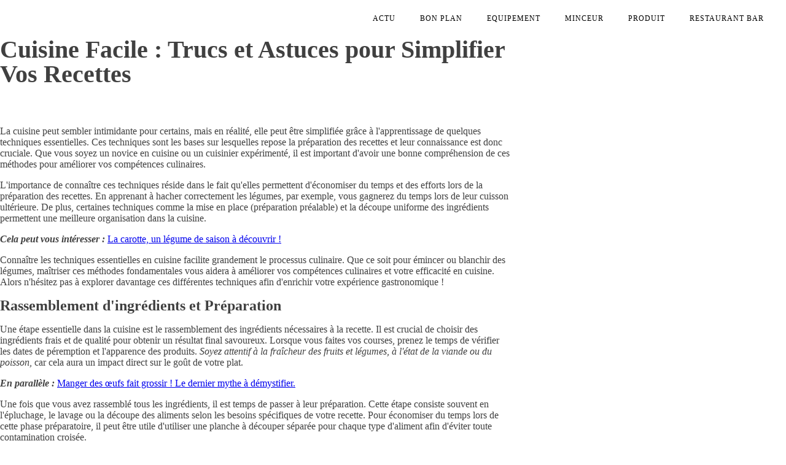

--- FILE ---
content_type: text/html; charset=UTF-8
request_url: https://lespapattesdu74.fr/cuisine-facile-trucs-et-astuces-pour-simplifier-vos-recettes/
body_size: 16993
content:
<!DOCTYPE html>
<html lang="en-US" >
<head>
<meta charset="UTF-8">
<meta name="viewport" content="width=device-width, initial-scale=1.0">
<!-- WP_HEAD() START -->


<meta name='robots' content='index, follow, max-image-preview:large, max-snippet:-1, max-video-preview:-1' />

	<!-- This site is optimized with the Yoast SEO plugin v26.8 - https://yoast.com/product/yoast-seo-wordpress/ -->
	<title>Cuisine Facile : Trucs et Astuces pour Simplifier Vos Recettes - Lespapattesdu74</title>
<link data-rocket-preload as="style" data-wpr-hosted-gf-parameters="family=Poppins%3A100%2C200%2C300%2C400%2C500%2C600%2C700%2C800%2C900%7CPoppins%3A100%2C200%2C300%2C400%2C500%2C600%2C700%2C800%2C900&display=swap" href="https://lespapattesdu74.fr/wp-content/cache/fonts/1/google-fonts/css/e/8/8/cd7310f0ecc92040a0e6c9c8b4af1.css" rel="preload">
<link data-wpr-hosted-gf-parameters="family=Poppins%3A100%2C200%2C300%2C400%2C500%2C600%2C700%2C800%2C900%7CPoppins%3A100%2C200%2C300%2C400%2C500%2C600%2C700%2C800%2C900&display=swap" href="https://lespapattesdu74.fr/wp-content/cache/fonts/1/google-fonts/css/e/8/8/cd7310f0ecc92040a0e6c9c8b4af1.css" media="print" onload="this.media=&#039;all&#039;" rel="stylesheet">
<noscript data-wpr-hosted-gf-parameters=""><link rel="stylesheet" href="https://fonts.googleapis.com/css?family=Poppins%3A100%2C200%2C300%2C400%2C500%2C600%2C700%2C800%2C900%7CPoppins%3A100%2C200%2C300%2C400%2C500%2C600%2C700%2C800%2C900&#038;display=swap"></noscript>
	<link rel="canonical" href="https://lespapattesdu74.fr/cuisine-facile-trucs-et-astuces-pour-simplifier-vos-recettes/" />
	<meta property="og:locale" content="en_US" />
	<meta property="og:type" content="article" />
	<meta property="og:title" content="Cuisine Facile : Trucs et Astuces pour Simplifier Vos Recettes - Lespapattesdu74" />
	<meta property="og:description" content="La cuisine peut sembler intimidante pour certains, mais en réalité, elle peut être simplifiée grâce à l&#039;apprentissage de quelques techniques essentielles. Ces techniques sont les bases sur lesquelles repose la préparation des recettes et leur connaissance est donc cruciale. Que vous soyez un novice en cuisine ou un cuisinier expérimenté, il est important d&#039;avoir une [&hellip;]" />
	<meta property="og:url" content="https://lespapattesdu74.fr/cuisine-facile-trucs-et-astuces-pour-simplifier-vos-recettes/" />
	<meta property="og:site_name" content="Lespapattesdu74" />
	<meta property="article:published_time" content="2023-12-01T05:46:05+00:00" />
	<meta property="article:modified_time" content="2024-03-27T05:47:24+00:00" />
	<meta property="og:image" content="https://lespapattesdu74.fr/wp-content/uploads/2023/12/usman-yousaf-yizdlpAds9c-unsplash.jpg" />
	<meta property="og:image:width" content="2400" />
	<meta property="og:image:height" content="1600" />
	<meta property="og:image:type" content="image/jpeg" />
	<meta name="twitter:card" content="summary_large_image" />
	<meta name="twitter:label1" content="Written by" />
	<meta name="twitter:data1" content="" />
	<meta name="twitter:label2" content="Est. reading time" />
	<meta name="twitter:data2" content="5 minutes" />
	<script type="application/ld+json" class="yoast-schema-graph">{"@context":"https://schema.org","@graph":[{"@type":"Article","@id":"https://lespapattesdu74.fr/cuisine-facile-trucs-et-astuces-pour-simplifier-vos-recettes/#article","isPartOf":{"@id":"https://lespapattesdu74.fr/cuisine-facile-trucs-et-astuces-pour-simplifier-vos-recettes/"},"author":{"name":"","@id":""},"headline":"Cuisine Facile : Trucs et Astuces pour Simplifier Vos Recettes","datePublished":"2023-12-01T05:46:05+00:00","dateModified":"2024-03-27T05:47:24+00:00","mainEntityOfPage":{"@id":"https://lespapattesdu74.fr/cuisine-facile-trucs-et-astuces-pour-simplifier-vos-recettes/"},"wordCount":990,"image":{"@id":"https://lespapattesdu74.fr/cuisine-facile-trucs-et-astuces-pour-simplifier-vos-recettes/#primaryimage"},"thumbnailUrl":"https://lespapattesdu74.fr/wp-content/uploads/2023/12/usman-yousaf-yizdlpAds9c-unsplash.jpg","articleSection":["Trucs et astuces"],"inLanguage":"en-US"},{"@type":"WebPage","@id":"https://lespapattesdu74.fr/cuisine-facile-trucs-et-astuces-pour-simplifier-vos-recettes/","url":"https://lespapattesdu74.fr/cuisine-facile-trucs-et-astuces-pour-simplifier-vos-recettes/","name":"Cuisine Facile : Trucs et Astuces pour Simplifier Vos Recettes - Lespapattesdu74","isPartOf":{"@id":"https://lespapattesdu74.fr/#website"},"primaryImageOfPage":{"@id":"https://lespapattesdu74.fr/cuisine-facile-trucs-et-astuces-pour-simplifier-vos-recettes/#primaryimage"},"image":{"@id":"https://lespapattesdu74.fr/cuisine-facile-trucs-et-astuces-pour-simplifier-vos-recettes/#primaryimage"},"thumbnailUrl":"https://lespapattesdu74.fr/wp-content/uploads/2023/12/usman-yousaf-yizdlpAds9c-unsplash.jpg","datePublished":"2023-12-01T05:46:05+00:00","dateModified":"2024-03-27T05:47:24+00:00","author":{"@id":""},"breadcrumb":{"@id":"https://lespapattesdu74.fr/cuisine-facile-trucs-et-astuces-pour-simplifier-vos-recettes/#breadcrumb"},"inLanguage":"en-US","potentialAction":[{"@type":"ReadAction","target":["https://lespapattesdu74.fr/cuisine-facile-trucs-et-astuces-pour-simplifier-vos-recettes/"]}]},{"@type":"ImageObject","inLanguage":"en-US","@id":"https://lespapattesdu74.fr/cuisine-facile-trucs-et-astuces-pour-simplifier-vos-recettes/#primaryimage","url":"https://lespapattesdu74.fr/wp-content/uploads/2023/12/usman-yousaf-yizdlpAds9c-unsplash.jpg","contentUrl":"https://lespapattesdu74.fr/wp-content/uploads/2023/12/usman-yousaf-yizdlpAds9c-unsplash.jpg","width":2400,"height":1600},{"@type":"BreadcrumbList","@id":"https://lespapattesdu74.fr/cuisine-facile-trucs-et-astuces-pour-simplifier-vos-recettes/#breadcrumb","itemListElement":[{"@type":"ListItem","position":1,"name":"Home","item":"https://lespapattesdu74.fr/"},{"@type":"ListItem","position":2,"name":"Blog","item":"https://lespapattesdu74.fr/blog/"},{"@type":"ListItem","position":3,"name":"Cuisine Facile : Trucs et Astuces pour Simplifier Vos Recettes"}]},{"@type":"WebSite","@id":"https://lespapattesdu74.fr/#website","url":"https://lespapattesdu74.fr/","name":"Lespapattesdu74","description":"Votre Guide Canin et Félin en Haute-Savoie, pour des Compagnons Heureux et en Santé.","potentialAction":[{"@type":"SearchAction","target":{"@type":"EntryPoint","urlTemplate":"https://lespapattesdu74.fr/?s={search_term_string}"},"query-input":{"@type":"PropertyValueSpecification","valueRequired":true,"valueName":"search_term_string"}}],"inLanguage":"en-US"},{"@type":"Person","@id":"","url":"https://lespapattesdu74.fr/author/"}]}</script>
	<!-- / Yoast SEO plugin. -->


<link href='https://fonts.gstatic.com' crossorigin rel='preconnect' />
<link rel="alternate" title="oEmbed (JSON)" type="application/json+oembed" href="https://lespapattesdu74.fr/wp-json/oembed/1.0/embed?url=https%3A%2F%2Flespapattesdu74.fr%2Fcuisine-facile-trucs-et-astuces-pour-simplifier-vos-recettes%2F" />
<link rel="alternate" title="oEmbed (XML)" type="text/xml+oembed" href="https://lespapattesdu74.fr/wp-json/oembed/1.0/embed?url=https%3A%2F%2Flespapattesdu74.fr%2Fcuisine-facile-trucs-et-astuces-pour-simplifier-vos-recettes%2F&#038;format=xml" />
<style id='wp-img-auto-sizes-contain-inline-css' type='text/css'>
img:is([sizes=auto i],[sizes^="auto," i]){contain-intrinsic-size:3000px 1500px}
/*# sourceURL=wp-img-auto-sizes-contain-inline-css */
</style>
<style id='wp-block-library-inline-css' type='text/css'>
:root{--wp-block-synced-color:#7a00df;--wp-block-synced-color--rgb:122,0,223;--wp-bound-block-color:var(--wp-block-synced-color);--wp-editor-canvas-background:#ddd;--wp-admin-theme-color:#007cba;--wp-admin-theme-color--rgb:0,124,186;--wp-admin-theme-color-darker-10:#006ba1;--wp-admin-theme-color-darker-10--rgb:0,107,160.5;--wp-admin-theme-color-darker-20:#005a87;--wp-admin-theme-color-darker-20--rgb:0,90,135;--wp-admin-border-width-focus:2px}@media (min-resolution:192dpi){:root{--wp-admin-border-width-focus:1.5px}}.wp-element-button{cursor:pointer}:root .has-very-light-gray-background-color{background-color:#eee}:root .has-very-dark-gray-background-color{background-color:#313131}:root .has-very-light-gray-color{color:#eee}:root .has-very-dark-gray-color{color:#313131}:root .has-vivid-green-cyan-to-vivid-cyan-blue-gradient-background{background:linear-gradient(135deg,#00d084,#0693e3)}:root .has-purple-crush-gradient-background{background:linear-gradient(135deg,#34e2e4,#4721fb 50%,#ab1dfe)}:root .has-hazy-dawn-gradient-background{background:linear-gradient(135deg,#faaca8,#dad0ec)}:root .has-subdued-olive-gradient-background{background:linear-gradient(135deg,#fafae1,#67a671)}:root .has-atomic-cream-gradient-background{background:linear-gradient(135deg,#fdd79a,#004a59)}:root .has-nightshade-gradient-background{background:linear-gradient(135deg,#330968,#31cdcf)}:root .has-midnight-gradient-background{background:linear-gradient(135deg,#020381,#2874fc)}:root{--wp--preset--font-size--normal:16px;--wp--preset--font-size--huge:42px}.has-regular-font-size{font-size:1em}.has-larger-font-size{font-size:2.625em}.has-normal-font-size{font-size:var(--wp--preset--font-size--normal)}.has-huge-font-size{font-size:var(--wp--preset--font-size--huge)}.has-text-align-center{text-align:center}.has-text-align-left{text-align:left}.has-text-align-right{text-align:right}.has-fit-text{white-space:nowrap!important}#end-resizable-editor-section{display:none}.aligncenter{clear:both}.items-justified-left{justify-content:flex-start}.items-justified-center{justify-content:center}.items-justified-right{justify-content:flex-end}.items-justified-space-between{justify-content:space-between}.screen-reader-text{border:0;clip-path:inset(50%);height:1px;margin:-1px;overflow:hidden;padding:0;position:absolute;width:1px;word-wrap:normal!important}.screen-reader-text:focus{background-color:#ddd;clip-path:none;color:#444;display:block;font-size:1em;height:auto;left:5px;line-height:normal;padding:15px 23px 14px;text-decoration:none;top:5px;width:auto;z-index:100000}html :where(.has-border-color){border-style:solid}html :where([style*=border-top-color]){border-top-style:solid}html :where([style*=border-right-color]){border-right-style:solid}html :where([style*=border-bottom-color]){border-bottom-style:solid}html :where([style*=border-left-color]){border-left-style:solid}html :where([style*=border-width]){border-style:solid}html :where([style*=border-top-width]){border-top-style:solid}html :where([style*=border-right-width]){border-right-style:solid}html :where([style*=border-bottom-width]){border-bottom-style:solid}html :where([style*=border-left-width]){border-left-style:solid}html :where(img[class*=wp-image-]){height:auto;max-width:100%}:where(figure){margin:0 0 1em}html :where(.is-position-sticky){--wp-admin--admin-bar--position-offset:var(--wp-admin--admin-bar--height,0px)}@media screen and (max-width:600px){html :where(.is-position-sticky){--wp-admin--admin-bar--position-offset:0px}}

/*# sourceURL=wp-block-library-inline-css */
</style><style id='global-styles-inline-css' type='text/css'>
:root{--wp--preset--aspect-ratio--square: 1;--wp--preset--aspect-ratio--4-3: 4/3;--wp--preset--aspect-ratio--3-4: 3/4;--wp--preset--aspect-ratio--3-2: 3/2;--wp--preset--aspect-ratio--2-3: 2/3;--wp--preset--aspect-ratio--16-9: 16/9;--wp--preset--aspect-ratio--9-16: 9/16;--wp--preset--color--black: #000000;--wp--preset--color--cyan-bluish-gray: #abb8c3;--wp--preset--color--white: #ffffff;--wp--preset--color--pale-pink: #f78da7;--wp--preset--color--vivid-red: #cf2e2e;--wp--preset--color--luminous-vivid-orange: #ff6900;--wp--preset--color--luminous-vivid-amber: #fcb900;--wp--preset--color--light-green-cyan: #7bdcb5;--wp--preset--color--vivid-green-cyan: #00d084;--wp--preset--color--pale-cyan-blue: #8ed1fc;--wp--preset--color--vivid-cyan-blue: #0693e3;--wp--preset--color--vivid-purple: #9b51e0;--wp--preset--gradient--vivid-cyan-blue-to-vivid-purple: linear-gradient(135deg,rgb(6,147,227) 0%,rgb(155,81,224) 100%);--wp--preset--gradient--light-green-cyan-to-vivid-green-cyan: linear-gradient(135deg,rgb(122,220,180) 0%,rgb(0,208,130) 100%);--wp--preset--gradient--luminous-vivid-amber-to-luminous-vivid-orange: linear-gradient(135deg,rgb(252,185,0) 0%,rgb(255,105,0) 100%);--wp--preset--gradient--luminous-vivid-orange-to-vivid-red: linear-gradient(135deg,rgb(255,105,0) 0%,rgb(207,46,46) 100%);--wp--preset--gradient--very-light-gray-to-cyan-bluish-gray: linear-gradient(135deg,rgb(238,238,238) 0%,rgb(169,184,195) 100%);--wp--preset--gradient--cool-to-warm-spectrum: linear-gradient(135deg,rgb(74,234,220) 0%,rgb(151,120,209) 20%,rgb(207,42,186) 40%,rgb(238,44,130) 60%,rgb(251,105,98) 80%,rgb(254,248,76) 100%);--wp--preset--gradient--blush-light-purple: linear-gradient(135deg,rgb(255,206,236) 0%,rgb(152,150,240) 100%);--wp--preset--gradient--blush-bordeaux: linear-gradient(135deg,rgb(254,205,165) 0%,rgb(254,45,45) 50%,rgb(107,0,62) 100%);--wp--preset--gradient--luminous-dusk: linear-gradient(135deg,rgb(255,203,112) 0%,rgb(199,81,192) 50%,rgb(65,88,208) 100%);--wp--preset--gradient--pale-ocean: linear-gradient(135deg,rgb(255,245,203) 0%,rgb(182,227,212) 50%,rgb(51,167,181) 100%);--wp--preset--gradient--electric-grass: linear-gradient(135deg,rgb(202,248,128) 0%,rgb(113,206,126) 100%);--wp--preset--gradient--midnight: linear-gradient(135deg,rgb(2,3,129) 0%,rgb(40,116,252) 100%);--wp--preset--font-size--small: 13px;--wp--preset--font-size--medium: 20px;--wp--preset--font-size--large: 36px;--wp--preset--font-size--x-large: 42px;--wp--preset--spacing--20: 0.44rem;--wp--preset--spacing--30: 0.67rem;--wp--preset--spacing--40: 1rem;--wp--preset--spacing--50: 1.5rem;--wp--preset--spacing--60: 2.25rem;--wp--preset--spacing--70: 3.38rem;--wp--preset--spacing--80: 5.06rem;--wp--preset--shadow--natural: 6px 6px 9px rgba(0, 0, 0, 0.2);--wp--preset--shadow--deep: 12px 12px 50px rgba(0, 0, 0, 0.4);--wp--preset--shadow--sharp: 6px 6px 0px rgba(0, 0, 0, 0.2);--wp--preset--shadow--outlined: 6px 6px 0px -3px rgb(255, 255, 255), 6px 6px rgb(0, 0, 0);--wp--preset--shadow--crisp: 6px 6px 0px rgb(0, 0, 0);}:where(.is-layout-flex){gap: 0.5em;}:where(.is-layout-grid){gap: 0.5em;}body .is-layout-flex{display: flex;}.is-layout-flex{flex-wrap: wrap;align-items: center;}.is-layout-flex > :is(*, div){margin: 0;}body .is-layout-grid{display: grid;}.is-layout-grid > :is(*, div){margin: 0;}:where(.wp-block-columns.is-layout-flex){gap: 2em;}:where(.wp-block-columns.is-layout-grid){gap: 2em;}:where(.wp-block-post-template.is-layout-flex){gap: 1.25em;}:where(.wp-block-post-template.is-layout-grid){gap: 1.25em;}.has-black-color{color: var(--wp--preset--color--black) !important;}.has-cyan-bluish-gray-color{color: var(--wp--preset--color--cyan-bluish-gray) !important;}.has-white-color{color: var(--wp--preset--color--white) !important;}.has-pale-pink-color{color: var(--wp--preset--color--pale-pink) !important;}.has-vivid-red-color{color: var(--wp--preset--color--vivid-red) !important;}.has-luminous-vivid-orange-color{color: var(--wp--preset--color--luminous-vivid-orange) !important;}.has-luminous-vivid-amber-color{color: var(--wp--preset--color--luminous-vivid-amber) !important;}.has-light-green-cyan-color{color: var(--wp--preset--color--light-green-cyan) !important;}.has-vivid-green-cyan-color{color: var(--wp--preset--color--vivid-green-cyan) !important;}.has-pale-cyan-blue-color{color: var(--wp--preset--color--pale-cyan-blue) !important;}.has-vivid-cyan-blue-color{color: var(--wp--preset--color--vivid-cyan-blue) !important;}.has-vivid-purple-color{color: var(--wp--preset--color--vivid-purple) !important;}.has-black-background-color{background-color: var(--wp--preset--color--black) !important;}.has-cyan-bluish-gray-background-color{background-color: var(--wp--preset--color--cyan-bluish-gray) !important;}.has-white-background-color{background-color: var(--wp--preset--color--white) !important;}.has-pale-pink-background-color{background-color: var(--wp--preset--color--pale-pink) !important;}.has-vivid-red-background-color{background-color: var(--wp--preset--color--vivid-red) !important;}.has-luminous-vivid-orange-background-color{background-color: var(--wp--preset--color--luminous-vivid-orange) !important;}.has-luminous-vivid-amber-background-color{background-color: var(--wp--preset--color--luminous-vivid-amber) !important;}.has-light-green-cyan-background-color{background-color: var(--wp--preset--color--light-green-cyan) !important;}.has-vivid-green-cyan-background-color{background-color: var(--wp--preset--color--vivid-green-cyan) !important;}.has-pale-cyan-blue-background-color{background-color: var(--wp--preset--color--pale-cyan-blue) !important;}.has-vivid-cyan-blue-background-color{background-color: var(--wp--preset--color--vivid-cyan-blue) !important;}.has-vivid-purple-background-color{background-color: var(--wp--preset--color--vivid-purple) !important;}.has-black-border-color{border-color: var(--wp--preset--color--black) !important;}.has-cyan-bluish-gray-border-color{border-color: var(--wp--preset--color--cyan-bluish-gray) !important;}.has-white-border-color{border-color: var(--wp--preset--color--white) !important;}.has-pale-pink-border-color{border-color: var(--wp--preset--color--pale-pink) !important;}.has-vivid-red-border-color{border-color: var(--wp--preset--color--vivid-red) !important;}.has-luminous-vivid-orange-border-color{border-color: var(--wp--preset--color--luminous-vivid-orange) !important;}.has-luminous-vivid-amber-border-color{border-color: var(--wp--preset--color--luminous-vivid-amber) !important;}.has-light-green-cyan-border-color{border-color: var(--wp--preset--color--light-green-cyan) !important;}.has-vivid-green-cyan-border-color{border-color: var(--wp--preset--color--vivid-green-cyan) !important;}.has-pale-cyan-blue-border-color{border-color: var(--wp--preset--color--pale-cyan-blue) !important;}.has-vivid-cyan-blue-border-color{border-color: var(--wp--preset--color--vivid-cyan-blue) !important;}.has-vivid-purple-border-color{border-color: var(--wp--preset--color--vivid-purple) !important;}.has-vivid-cyan-blue-to-vivid-purple-gradient-background{background: var(--wp--preset--gradient--vivid-cyan-blue-to-vivid-purple) !important;}.has-light-green-cyan-to-vivid-green-cyan-gradient-background{background: var(--wp--preset--gradient--light-green-cyan-to-vivid-green-cyan) !important;}.has-luminous-vivid-amber-to-luminous-vivid-orange-gradient-background{background: var(--wp--preset--gradient--luminous-vivid-amber-to-luminous-vivid-orange) !important;}.has-luminous-vivid-orange-to-vivid-red-gradient-background{background: var(--wp--preset--gradient--luminous-vivid-orange-to-vivid-red) !important;}.has-very-light-gray-to-cyan-bluish-gray-gradient-background{background: var(--wp--preset--gradient--very-light-gray-to-cyan-bluish-gray) !important;}.has-cool-to-warm-spectrum-gradient-background{background: var(--wp--preset--gradient--cool-to-warm-spectrum) !important;}.has-blush-light-purple-gradient-background{background: var(--wp--preset--gradient--blush-light-purple) !important;}.has-blush-bordeaux-gradient-background{background: var(--wp--preset--gradient--blush-bordeaux) !important;}.has-luminous-dusk-gradient-background{background: var(--wp--preset--gradient--luminous-dusk) !important;}.has-pale-ocean-gradient-background{background: var(--wp--preset--gradient--pale-ocean) !important;}.has-electric-grass-gradient-background{background: var(--wp--preset--gradient--electric-grass) !important;}.has-midnight-gradient-background{background: var(--wp--preset--gradient--midnight) !important;}.has-small-font-size{font-size: var(--wp--preset--font-size--small) !important;}.has-medium-font-size{font-size: var(--wp--preset--font-size--medium) !important;}.has-large-font-size{font-size: var(--wp--preset--font-size--large) !important;}.has-x-large-font-size{font-size: var(--wp--preset--font-size--x-large) !important;}
/*# sourceURL=global-styles-inline-css */
</style>

<style id='classic-theme-styles-inline-css' type='text/css'>
/*! This file is auto-generated */
.wp-block-button__link{color:#fff;background-color:#32373c;border-radius:9999px;box-shadow:none;text-decoration:none;padding:calc(.667em + 2px) calc(1.333em + 2px);font-size:1.125em}.wp-block-file__button{background:#32373c;color:#fff;text-decoration:none}
/*# sourceURL=/wp-includes/css/classic-themes.min.css */
</style>
<link data-minify="1" rel='stylesheet' id='dscf7-math-captcha-style-css' href='https://lespapattesdu74.fr/wp-content/cache/min/1/wp-content/plugins/ds-cf7-math-captcha/assets/css/style.css?ver=1768813298' type='text/css' media='' />
<link data-minify="1" rel='stylesheet' id='oxygen-css' href='https://lespapattesdu74.fr/wp-content/cache/min/1/wp-content/plugins/oxygen/component-framework/oxygen.css?ver=1768813298' type='text/css' media='all' />
<style id='rocket-lazyload-inline-css' type='text/css'>
.rll-youtube-player{position:relative;padding-bottom:56.23%;height:0;overflow:hidden;max-width:100%;}.rll-youtube-player:focus-within{outline: 2px solid currentColor;outline-offset: 5px;}.rll-youtube-player iframe{position:absolute;top:0;left:0;width:100%;height:100%;z-index:100;background:0 0}.rll-youtube-player img{bottom:0;display:block;left:0;margin:auto;max-width:100%;width:100%;position:absolute;right:0;top:0;border:none;height:auto;-webkit-transition:.4s all;-moz-transition:.4s all;transition:.4s all}.rll-youtube-player img:hover{-webkit-filter:brightness(75%)}.rll-youtube-player .play{height:100%;width:100%;left:0;top:0;position:absolute;background:var(--wpr-bg-0c46afab-d904-4d86-aa83-aeeb700510e9) no-repeat center;background-color: transparent !important;cursor:pointer;border:none;}
/*# sourceURL=rocket-lazyload-inline-css */
</style>
<script type="text/javascript" src="https://lespapattesdu74.fr/wp-includes/js/jquery/jquery.min.js?ver=3.7.1" id="jquery-core-js"></script>
<link rel="https://api.w.org/" href="https://lespapattesdu74.fr/wp-json/" /><link rel="alternate" title="JSON" type="application/json" href="https://lespapattesdu74.fr/wp-json/wp/v2/posts/336" /><link rel="EditURI" type="application/rsd+xml" title="RSD" href="https://lespapattesdu74.fr/xmlrpc.php?rsd" />
<meta name="generator" content="WordPress 6.9" />
<link rel='shortlink' href='https://lespapattesdu74.fr/?p=336' />
<meta name="robots" content="noarchive"><link rel="icon" href="https://lespapattesdu74.fr/wp-content/uploads/2024/03/cropped-lespapattesdu74.fr_.logo_-32x32.png" sizes="32x32" />
<link rel="icon" href="https://lespapattesdu74.fr/wp-content/uploads/2024/03/cropped-lespapattesdu74.fr_.logo_-192x192.png" sizes="192x192" />
<link rel="apple-touch-icon" href="https://lespapattesdu74.fr/wp-content/uploads/2024/03/cropped-lespapattesdu74.fr_.logo_-180x180.png" />
<meta name="msapplication-TileImage" content="https://lespapattesdu74.fr/wp-content/uploads/2024/03/cropped-lespapattesdu74.fr_.logo_-270x270.png" />
		<style type="text/css" id="wp-custom-css">
			.oxy-post-image-overlay {
	border-radius: 15px;
}

h1 span a {
	color: var(--main-bg-cat);
}

.rpwwt-widget span {
	color: #000;
}

picture img {
	width: 100%;
	height: auto;
}

.oxy-post.rocket-lazyload.entered.lazyloaded {
	border-radius: 15px;
}

.oxy-post-image-fixed-ratio {
	border-radius: 15px;
}

a.oxy-post-image {
	border-radius: 15px;
}

.grid-img .oxy-post {
	width: 100% !important;
	padding: 1em 0px !important;
}
#_posts_grid-32-60 .oxy-post {
	padding: 5px 0px !important;
	margin-bottom: 1em !important;
}
.custom-date {
	font-size: 12px;
	color: #7a7a7a;
}
ul.post-categories li {
	list-style: none;
}

ul.post-categories li a {
	position: relative;
	top: -3px;
}

ul.post-categories {
	padding: 0;
	display: flex;
}

.ftr-img img{
	width: 100%;
	height: auto;
	border-radius:15px;
}

.single .oxy-easy-posts-pages {
	display: none;
}

.archive .oxy-easy-posts-pages {
	display: none;
}

#_posts_grid-46-207 .oxy-post-image-fixed-ratio {
	padding-bottom: 50%;
}

#_posts_grid-46-207 .oxy-post {
	margin-bottom: 1rem !important;
	align-items: start;
}		</style>
		<link data-minify="1" rel='stylesheet' id='oxygen-cache-24-css' href='https://lespapattesdu74.fr/wp-content/cache/min/1/wp-content/uploads/oxygen/css/24.css?ver=1768813298' type='text/css' media='all' />
<link data-minify="1" rel='stylesheet' id='oxygen-cache-22-css' href='https://lespapattesdu74.fr/wp-content/cache/min/1/wp-content/uploads/oxygen/css/22.css?ver=1768813298' type='text/css' media='all' />
<link data-minify="1" rel='stylesheet' id='oxygen-universal-styles-css' href='https://lespapattesdu74.fr/wp-content/cache/background-css/1/lespapattesdu74.fr/wp-content/cache/min/1/wp-content/uploads/oxygen/css/universal.css?ver=1768813298&wpr_t=1769570587' type='text/css' media='all' />
<noscript><style id="rocket-lazyload-nojs-css">.rll-youtube-player, [data-lazy-src]{display:none !important;}</style></noscript><!-- END OF WP_HEAD() -->
<style id="wpr-lazyload-bg-container"></style><style id="wpr-lazyload-bg-exclusion"></style>
<noscript>
<style id="wpr-lazyload-bg-nostyle">.oxy-pro-menu .oxy-pro-menu-off-canvas-container,.oxy-pro-menu .oxy-pro-menu-open-container{--wpr-bg-4289eb45-e162-404a-bc62-f3a6bfa702cc: url('https://lespapattesdu74.fr/wp-content/cache/min/1/wp-content/uploads/oxygen/css/');}.rll-youtube-player .play{--wpr-bg-0c46afab-d904-4d86-aa83-aeeb700510e9: url('https://lespapattesdu74.fr/wp-content/plugins/wp-rocket/assets/img/youtube.png');}</style>
</noscript>
<script type="application/javascript">const rocket_pairs = [{"selector":".oxy-pro-menu .oxy-pro-menu-off-canvas-container,.oxy-pro-menu .oxy-pro-menu-open-container","style":".oxy-pro-menu .oxy-pro-menu-off-canvas-container,.oxy-pro-menu .oxy-pro-menu-open-container{--wpr-bg-4289eb45-e162-404a-bc62-f3a6bfa702cc: url('https:\/\/lespapattesdu74.fr\/wp-content\/cache\/min\/1\/wp-content\/uploads\/oxygen\/css\/');}","hash":"4289eb45-e162-404a-bc62-f3a6bfa702cc","url":"https:\/\/lespapattesdu74.fr\/wp-content\/cache\/min\/1\/wp-content\/uploads\/oxygen\/css\/"},{"selector":".rll-youtube-player .play","style":".rll-youtube-player .play{--wpr-bg-0c46afab-d904-4d86-aa83-aeeb700510e9: url('https:\/\/lespapattesdu74.fr\/wp-content\/plugins\/wp-rocket\/assets\/img\/youtube.png');}","hash":"0c46afab-d904-4d86-aa83-aeeb700510e9","url":"https:\/\/lespapattesdu74.fr\/wp-content\/plugins\/wp-rocket\/assets\/img\/youtube.png"}]; const rocket_excluded_pairs = [];</script><meta name="generator" content="WP Rocket 3.20.3" data-wpr-features="wpr_lazyload_css_bg_img wpr_minify_js wpr_lazyload_images wpr_lazyload_iframes wpr_image_dimensions wpr_minify_css wpr_preload_links wpr_host_fonts_locally wpr_desktop" /></head>
<body class="wp-singular post-template-default single single-post postid-336 single-format-standard wp-theme-oxygen-is-not-a-theme  wp-embed-responsive oxygen-body" >




						<header id="_header-2-225" class="oxy-header-wrapper oxy-overlay-header oxy-header" ><div id="_header_row-10-225" class="oxy-header-row" ><div data-rocket-location-hash="aecc3a1b4dad556085711e5cd1b06f2c" class="oxy-header-container"><div id="_header_left-11-225" class="oxy-header-left" ><a id="link-12-225" class="ct-link atomic-logo" href="/" target="_self"  ><img width="502" height="367"  id="image-13-225" alt="" src="data:image/svg+xml,%3Csvg%20xmlns='http://www.w3.org/2000/svg'%20viewBox='0%200%20502%20367'%3E%3C/svg%3E" class="ct-image" data-lazy-srcset="https://lespapattesdu74.fr/wp-content/uploads/2024/03/lespapattesdu74.fr_.logo_.png 502w, https://lespapattesdu74.fr/wp-content/uploads/2024/03/lespapattesdu74.fr_.logo_-300x219.png 300w" data-lazy-sizes="(max-width: 502px) 100vw, 502px" data-lazy-src="https://lespapattesdu74.fr/wp-content/uploads/2024/03/lespapattesdu74.fr_.logo_.png" /><noscript><img width="502" height="367"  id="image-13-225" alt="" src="https://lespapattesdu74.fr/wp-content/uploads/2024/03/lespapattesdu74.fr_.logo_.png" class="ct-image" srcset="https://lespapattesdu74.fr/wp-content/uploads/2024/03/lespapattesdu74.fr_.logo_.png 502w, https://lespapattesdu74.fr/wp-content/uploads/2024/03/lespapattesdu74.fr_.logo_-300x219.png 300w" sizes="(max-width: 502px) 100vw, 502px" /></noscript></a></div><div id="_header_center-14-225" class="oxy-header-center" ></div><div id="_header_right-15-225" class="oxy-header-right" ><nav id="_nav_menu-17-225" class="oxy-nav-menu oxy-nav-menu-dropdowns" ><div class='oxy-menu-toggle'><div class='oxy-nav-menu-hamburger-wrap'><div class='oxy-nav-menu-hamburger'><div class='oxy-nav-menu-hamburger-line'></div><div class='oxy-nav-menu-hamburger-line'></div><div class='oxy-nav-menu-hamburger-line'></div></div></div></div><div class="menu-mainmenu-container"><ul id="menu-mainmenu" class="oxy-nav-menu-list"><li id="menu-item-202" class="menu-item menu-item-type-taxonomy menu-item-object-category menu-item-202"><a href="https://lespapattesdu74.fr/category/actu/">Actu</a></li>
<li id="menu-item-203" class="menu-item menu-item-type-taxonomy menu-item-object-category menu-item-203"><a href="https://lespapattesdu74.fr/category/bon-plan/">Bon plan</a></li>
<li id="menu-item-204" class="menu-item menu-item-type-taxonomy menu-item-object-category menu-item-204"><a href="https://lespapattesdu74.fr/category/equipement/">Equipement</a></li>
<li id="menu-item-205" class="menu-item menu-item-type-taxonomy menu-item-object-category menu-item-205"><a href="https://lespapattesdu74.fr/category/minceur/">Minceur</a></li>
<li id="menu-item-206" class="menu-item menu-item-type-taxonomy menu-item-object-category menu-item-206"><a href="https://lespapattesdu74.fr/category/produit/">Produit</a></li>
<li id="menu-item-207" class="menu-item menu-item-type-taxonomy menu-item-object-category menu-item-207"><a href="https://lespapattesdu74.fr/category/restaurant-bar/">Restaurant Bar</a></li>
</ul></div></nav></div></div></div></header>
		<section id="section-27-207" class=" ct-section" ><div data-rocket-location-hash="95d405c58f2be610c435a5a9c908ea71" class="ct-section-inner-wrap"><div id="new_columns-28-207" class="ct-new-columns" ><div id="div_block-29-207" class="ct-div-block" ><h1 id="headline-31-207" class="ct-headline"><span id="span-32-207" class="ct-span" >Cuisine Facile : Trucs et Astuces pour Simplifier Vos Recettes</span></h1><img width="2400" height="1600"  id="image-33-207" alt="" src="data:image/svg+xml,%3Csvg%20xmlns='http://www.w3.org/2000/svg'%20viewBox='0%200%202400%201600'%3E%3C/svg%3E" class="ct-image ftr-img" data-lazy-src="https://lespapattesdu74.fr/wp-content/uploads/2023/12/usman-yousaf-yizdlpAds9c-unsplash.jpg"/><noscript><img width="2400" height="1600"  id="image-33-207" alt="" src="https://lespapattesdu74.fr/wp-content/uploads/2023/12/usman-yousaf-yizdlpAds9c-unsplash.jpg" class="ct-image ftr-img"/></noscript><div id="text_block-34-207" class="ct-text-block" ><span id="span-35-207" class="ct-span oxy-stock-content-styles" ><p>La cuisine peut sembler intimidante pour certains, mais en réalité, elle peut être simplifiée grâce à l'apprentissage de quelques techniques essentielles. Ces techniques sont les bases sur lesquelles repose la préparation des recettes et leur connaissance est donc cruciale. Que vous soyez un novice en cuisine ou un cuisinier expérimenté, il est important d'avoir une bonne compréhension de ces méthodes pour améliorer vos compétences culinaires.</p>
<p>L'importance de connaître ces techniques réside dans le fait qu'elles permettent d'économiser du temps et des efforts lors de la préparation des recettes. En apprenant à hacher correctement les légumes, par exemple, vous gagnerez du temps lors de leur cuisson ultérieure. De plus, certaines techniques comme la mise en place (préparation préalable) et la découpe uniforme des ingrédients permettent une meilleure organisation dans la cuisine.</p><p><strong><i>Cela peut vous intéresser : </i></strong><a href="https://lespapattesdu74.fr/la-carotte-un-legume-de-saison-a-decouvrir/" title="La carotte, un légume de saison à découvrir !">La carotte, un légume de saison à découvrir !</a></p>
<p>Connaître les techniques essentielles en cuisine facilite grandement le processus culinaire. Que ce soit pour émincer ou blanchir des légumes, maîtriser ces méthodes fondamentales vous aidera à améliorer vos compétences culinaires et votre efficacité en cuisine. Alors n'hésitez pas à explorer davantage ces différentes techniques afin d'enrichir votre expérience gastronomique !</p>
<h2>Rassemblement d'ingrédients et Préparation</h2>
<p>Une étape essentielle dans la cuisine est le rassemblement des ingrédients nécessaires à la recette. Il est crucial de choisir des ingrédients frais et de qualité pour obtenir un résultat final savoureux. Lorsque vous faites vos courses, prenez le temps de vérifier les dates de péremption et l'apparence des produits. <em>Soyez attentif à la fraîcheur des fruits et légumes, à l'état de la viande ou du poisson</em>, car cela aura un impact direct sur le goût de votre plat.</p><p><strong><i>En parallèle : </i></strong><a href="https://lespapattesdu74.fr/manger-des-oeufs-fait-grossir-le-dernier-mythe-a-demystifier/" title="Manger des œufs fait grossir ! Le dernier mythe à démystifier.">Manger des œufs fait grossir ! Le dernier mythe à démystifier.</a></p>
<p>Une fois que vous avez rassemblé tous les ingrédients, il est temps de passer à leur préparation. Cette étape consiste souvent en l'épluchage, le lavage ou la découpe des aliments selon les besoins spécifiques de votre recette. Pour économiser du temps lors de cette phase préparatoire, il peut être utile d'utiliser une planche à découper séparée pour chaque type d'aliment afin d'éviter toute contamination croisée.</p>
<p>L'organisation joue également un rôle clé dans le processus culinaire. Avant même de commencer à cuisiner, prenez quelques minutes pour organiser vos ingrédients selon leur ordre d'utilisation dans la recette. Cela facilitera grandement votre travail lorsque vous serez occupé aux différentes étapes culinaires. De plus, assurez-vous que tous les ustensiles nécessaires sont prêts avant même que vous ne commenciez réellement à cuisiner.</p>
<p>Choisir soigneusement ses ingrédients, bien les préparer et s'organiser efficacement sont trois éléments clés pour faciliter le processus de cuisine. Ces étapes préliminaires sont souvent négligées, mais elles peuvent faire une grande différence dans la réussite de vos plats. Alors prenez le temps nécessaire pour rassembler et préparer vos ingrédients avec soin, en gardant à l'esprit l'importance d'une bonne organisation en cuisine.</p>
<p style="text-align: center;"><a href="https://lespapattesdu74.fr/wp-content/uploads/2023/10/e-wen5zbmpc.jpg"><img decoding="async" class="aligncenter wp-image-365 size-large" src="data:image/svg+xml,%3Csvg%20xmlns='http://www.w3.org/2000/svg'%20viewBox='0%200%20840%20558'%3E%3C/svg%3E" alt="légumes verts et rouges dans un bol en verre transparent" width="840" height="558" data-lazy-src="https://lespapattesdu74.fr/wp-content/uploads/2023/10/e-wen5zbmpc-1024x680.jpg" /><noscript><img decoding="async" class="aligncenter wp-image-365 size-large" src="https://lespapattesdu74.fr/wp-content/uploads/2023/10/e-wen5zbmpc-1024x680.jpg" alt="légumes verts et rouges dans un bol en verre transparent" width="840" height="558" /></noscript></a></p>
<h2>Trucs et Astuces pratiques</h2>
<p>Lorsque vous cuisinez, il existe de nombreux trucs et astuces pratiques qui peuvent simplifier votre expérience culinaire. Pour les plats à base de pâtes, par exemple, ajouter une cuillère à soupe d'huile d'olive dans l'eau de cuisson empêchera les pâtes de coller entre elles. De même, pour obtenir des œufs pochés parfaits, ajoutez une cuillère à soupe de vinaigre blanc dans l'eau avant d'y plonger les œufs pour éviter qu'ils ne se dispersent.</p>
<p>Pour ceux qui aiment préparer des desserts, un truc pratique consiste à beurrer et fariner vos moules pour faciliter le démoulage après la cuisson. Vous pouvez également utiliser du papier sulfurisé pour tapisser le fond du moule afin d'éviter que le gâteau n'accroche.</p>
<p>En ce qui concerne la découpe des légumes, <em>un truc utile est de placer une feuille de salade sous la planche à découper</em>. Cela permettra aux légumes coupés en petits morceaux de ne pas rouler ou glisser pendant que vous les coupez.</p>
<p>Ces quelques trucs et astuces pratiques peuvent grandement simplifier votre expérience en cuisine. Que ce soit lorsqu'il s'agit d'éviter que les pâtes ne collent ou d'obtenir des œufs pochés parfaits, ces conseils spécifiques sont conçus pour rendre votre processus culinaire plus facile et plus efficace. N'hésitez pas à essayer ces astuces lors de vos prochaines expérimentations culinaires pour améliorer vos compétences et obtenir des résultats encore meilleurs !</p>
<p style="text-align: center;"><a href="https://lespapattesdu74.fr/wp-content/uploads/2023/10/18743147.jpg"><img decoding="async" class="aligncenter size-large wp-image-368" src="data:image/svg+xml,%3Csvg%20xmlns='http://www.w3.org/2000/svg'%20viewBox='0%200%20767%201024'%3E%3C/svg%3E" alt="recette facile" width="767" height="1024" data-lazy-src="https://lespapattesdu74.fr/wp-content/uploads/2023/10/18743147-767x1024.jpg" /><noscript><img decoding="async" class="aligncenter size-large wp-image-368" src="https://lespapattesdu74.fr/wp-content/uploads/2023/10/18743147-767x1024.jpg" alt="recette facile" width="767" height="1024" /></noscript></a></p>
<h2>Adopter la cuisine facile au quotidien</h2>
<p>En adoptant les techniques de cuisine facile et en appliquant les trucs et astuces pratiques mentionnés précédemment, vous pouvez simplifier votre expérience culinaire au quotidien. Il est capital de se rappeler que la cuisine ne doit pas être compliquée pour être délicieuse. En utilisant ces méthodes, vous pouvez économiser du temps et des efforts tout en préparant des repas nutritifs et savoureux.</p>
<p>N'hésitez pas à expérimenter avec ces techniques dans votre cuisine quotidienne. Par exemple, essayez d'appliquer une mise en place avant de commencer à cuisiner pour gagner du temps lors de la préparation des ingrédients. De plus, utilisez les astuces spécifiques aux différents types d'aliments ou de plats pour améliorer vos compétences culinaires.</p>
<p>Adopter la cuisine facile consiste à connaître les techniques essentielles, rassembler correctement les ingrédients et utiliser des trucs pratiques pour simplifier le processus culinaire. Continuez à explorer ces méthodes dans votre routine quotidienne afin d'améliorer vos compétences en cuisine tout en créant des repas délicieux et équilibrés !</p>
</span></div></div><div id="div_block-30-207" class="ct-div-block" ><div id="div_block-36-207" class="ct-div-block" ><div id="text_block-37-207" class="ct-text-block" >À chaque jour son menu :</div></div>        
                <div id="_posts_grid-38-207" class='oxy-easy-posts oxy-posts-grid grid-img' >
                                    <div class='oxy-posts'>
                     <div class='oxy-post'>
  
    <a class='oxy-post-image' href='https://lespapattesdu74.fr/secrets-de-chef-les-astuces-qui-font-toute-la-difference-en-cuisine/'>
      <div data-bg="https://lespapattesdu74.fr/wp-content/uploads/2023/11/nikolay-smeh-gPpbFaEkl00-unsplash.jpg" class='oxy-post-image-fixed-ratio rocket-lazyload' style=''>
      </div>
  
      
	</a>
<h2>  
	<a class='oxy-post-title' href='https://lespapattesdu74.fr/secrets-de-chef-les-astuces-qui-font-toute-la-difference-en-cuisine/'>Secrets de Chef : Les Astuces Qui Font Toute la Différence en Cuisine</a>
	</h2>

</div>                </div>
                                <div class='oxy-easy-posts-pages'>
                    <span aria-current="page" class="page-numbers current">1</span>
<a class="page-numbers" href="https://lespapattesdu74.fr/cuisine-facile-trucs-et-astuces-pour-simplifier-vos-recettes/page/2/">2</a>
<a class="page-numbers" href="https://lespapattesdu74.fr/cuisine-facile-trucs-et-astuces-pour-simplifier-vos-recettes/page/3/">3</a>
<span class="page-numbers dots">&hellip;</span>
<a class="page-numbers" href="https://lespapattesdu74.fr/cuisine-facile-trucs-et-astuces-pour-simplifier-vos-recettes/page/17/">17</a>
<a class="next page-numbers" href="https://lespapattesdu74.fr/cuisine-facile-trucs-et-astuces-pour-simplifier-vos-recettes/page/2/">Next &raquo;</a>                </div>
                                            </div>
                <div id="div_block-41-207" class="ct-div-block" ><div id="text_block-42-207" class="ct-text-block" >Recettes populaires</div></div>        
                <div id="_posts_grid-44-207" class='oxy-easy-posts oxy-posts-grid grid-img' >
                                    <div class='oxy-posts'>
                     <div class='oxy-post'>
  
    <a class='oxy-post-image' href='https://lespapattesdu74.fr/chaque-cuisinier-devrait-etre-equipe-de-ces-21-outils-de-cuisine-essentiels/'>
      <div data-bg="https://lespapattesdu74.fr/wp-content/uploads/2022/03/wood-g3ead4a159_1920-1-e1646921915886.jpg" class='oxy-post-image-fixed-ratio rocket-lazyload' style=''>
      </div>
  
      
	</a>
<h2>  
	<a class='oxy-post-title' href='https://lespapattesdu74.fr/chaque-cuisinier-devrait-etre-equipe-de-ces-21-outils-de-cuisine-essentiels/'>Chaque cuisinier devrait être équipé de ces 21 outils de cuisine essentiels.</a>
	</h2>

</div>                </div>
                                            </div>
                        
                <div id="_posts_grid-46-207" class='oxy-easy-posts oxy-posts-grid' >
                                    <div class='oxy-posts'>
                     <div class='oxy-post'>

  <a class='oxy-post-image' href='https://lespapattesdu74.fr/10-astuces-pour-reussir-ses-patisseries/'>
      <div data-bg="https://lespapattesdu74.fr/wp-content/uploads/2023/06/mink-mingle-qZ5lPCPvdXE-unsplash.jpg" class='oxy-post-image-fixed-ratio rocket-lazyload' style=''>
      </div>
    
  </a>

  
  <div class='oxy-post-wrap'>
	  <h2>
	<a class='oxy-post-title' href='https://lespapattesdu74.fr/10-astuces-pour-reussir-ses-patisseries/'>10 astuces pour réussir ses pâtisseries</a>
	  </h2>

  </div>
  
</div> <div class='oxy-post'>

  <a class='oxy-post-image' href='https://lespapattesdu74.fr/5-astuces-pour-reussir-son-gateau-au-chocolat/'>
      <div data-bg="https://lespapattesdu74.fr/wp-content/uploads/2023/09/david-holifield-kPxsqUGneXQ-unsplash-1.jpg" class='oxy-post-image-fixed-ratio rocket-lazyload' style=''>
      </div>
    
  </a>

  
  <div class='oxy-post-wrap'>
	  <h2>
	<a class='oxy-post-title' href='https://lespapattesdu74.fr/5-astuces-pour-reussir-son-gateau-au-chocolat/'>5 astuces pour réussir son gâteau au chocolat</a>
	  </h2>

  </div>
  
</div> <div class='oxy-post'>

  <a class='oxy-post-image' href='https://lespapattesdu74.fr/5-bonnes-raisons-de-ne-plus-jamais-manger-de-fast-food/'>
      <div data-bg="https://lespapattesdu74.fr/wp-content/uploads/2022/12/haseeb-jamil-J9lD6FS6_cs-unsplash-1.jpg" class='oxy-post-image-fixed-ratio rocket-lazyload' style=''>
      </div>
    
  </a>

  
  <div class='oxy-post-wrap'>
	  <h2>
	<a class='oxy-post-title' href='https://lespapattesdu74.fr/5-bonnes-raisons-de-ne-plus-jamais-manger-de-fast-food/'>5 bonnes raisons de ne plus jamais manger de fast-food !</a>
	  </h2>

  </div>
  
</div> <div class='oxy-post'>

  <a class='oxy-post-image' href='https://lespapattesdu74.fr/5-recettes-incontournables-de-la-cuisine-indienne/'>
      <div data-bg="https://lespapattesdu74.fr/wp-content/uploads/2023/06/mario-raj-vsnAIYA9bms-unsplash-1.jpg" class='oxy-post-image-fixed-ratio rocket-lazyload' style=''>
      </div>
    
  </a>

  
  <div class='oxy-post-wrap'>
	  <h2>
	<a class='oxy-post-title' href='https://lespapattesdu74.fr/5-recettes-incontournables-de-la-cuisine-indienne/'>5 recettes incontournables de la cuisine indienne</a>
	  </h2>

  </div>
  
</div> <div class='oxy-post'>

  <a class='oxy-post-image' href='https://lespapattesdu74.fr/bien-faire-son-choix-demballage-alimentaire-pour-satisfaire-les-consommateurs/'>
      <div data-bg="https://lespapattesdu74.fr/wp-content/uploads/2022/03/agenlaku-indonesia-SRFOOdORhKw-unsplash.jpg" class='oxy-post-image-fixed-ratio rocket-lazyload' style=''>
      </div>
    
  </a>

  
  <div class='oxy-post-wrap'>
	  <h2>
	<a class='oxy-post-title' href='https://lespapattesdu74.fr/bien-faire-son-choix-demballage-alimentaire-pour-satisfaire-les-consommateurs/'>Bien faire son choix d’emballage alimentaire pour satisfaire les consommateurs.</a>
	  </h2>

  </div>
  
</div> <div class='oxy-post'>

  <a class='oxy-post-image' href='https://lespapattesdu74.fr/chaque-cuisinier-devrait-etre-equipe-de-ces-21-outils-de-cuisine-essentiels/'>
      <div data-bg="https://lespapattesdu74.fr/wp-content/uploads/2022/03/wood-g3ead4a159_1920-1-e1646921915886.jpg" class='oxy-post-image-fixed-ratio rocket-lazyload' style=''>
      </div>
    
  </a>

  
  <div class='oxy-post-wrap'>
	  <h2>
	<a class='oxy-post-title' href='https://lespapattesdu74.fr/chaque-cuisinier-devrait-etre-equipe-de-ces-21-outils-de-cuisine-essentiels/'>Chaque cuisinier devrait être équipé de ces 21 outils de cuisine essentiels.</a>
	  </h2>

  </div>
  
</div>                </div>
                                            </div>
                </div></div></div></section><section id="section-20-225" class=" ct-section" ><div class="ct-section-inner-wrap"><div id="new_columns-63-209" class="ct-new-columns" ><div id="div_block-64-209" class="ct-div-block" ><a id="link-68-209" class="ct-link oxel_back_to_top_container" href="#top" target="_self"  ><div id="code_block-69-209" class="ct-code-block" ><!-- --></div><div id="fancy_icon-70-209" class="ct-fancy-icon oxel_back_to_top_icon" ><svg id="svg-fancy_icon-70-209"><use xlink:href="#FontAwesomeicon-angle-double-up"></use></svg></div></a><div id="text_block-66-209" class="ct-text-block" >Copyright 2024. Tous Droits Réservés</div></div><div id="div_block-65-209" class="ct-div-block" ><nav id="_nav_menu-67-209" class="oxy-nav-menu oxy-nav-menu-dropdowns oxy-nav-menu-dropdown-arrow" ><div class='oxy-menu-toggle'><div class='oxy-nav-menu-hamburger-wrap'><div class='oxy-nav-menu-hamburger'><div class='oxy-nav-menu-hamburger-line'></div><div class='oxy-nav-menu-hamburger-line'></div><div class='oxy-nav-menu-hamburger-line'></div></div></div></div><div class="menu-navigation-container"><ul id="menu-navigation" class="oxy-nav-menu-list"><li id="menu-item-93" class="menu-item menu-item-type-post_type menu-item-object-page menu-item-93"><a href="https://lespapattesdu74.fr/contact/">Contact</a></li>
<li id="menu-item-94" class="menu-item menu-item-type-post_type menu-item-object-page menu-item-94"><a href="https://lespapattesdu74.fr/mentions-legales/">Mentions Légales</a></li>
<li id="menu-item-520" class="menu-item menu-item-type-post_type menu-item-object-page menu-item-privacy-policy menu-item-520"><a rel="privacy-policy" href="https://lespapattesdu74.fr/politique-de-confidentialite/">Politique de confidentialité</a></li>
</ul></div></nav></div></div></div></section>	<!-- WP_FOOTER -->
<script type="speculationrules">
{"prefetch":[{"source":"document","where":{"and":[{"href_matches":"/*"},{"not":{"href_matches":["/wp-*.php","/wp-admin/*","/wp-content/uploads/*","/wp-content/*","/wp-content/plugins/*","/wp-content/themes/oxygen-bare-minimum-theme/*","/wp-content/themes/oxygen-is-not-a-theme/*","/*\\?(.+)"]}},{"not":{"selector_matches":"a[rel~=\"nofollow\"]"}},{"not":{"selector_matches":".no-prefetch, .no-prefetch a"}}]},"eagerness":"conservative"}]}
</script>
<style>.ct-FontAwesomeicon-angle-double-up{width:0.64285714285714em}</style>
<?xml version="1.0"?><svg xmlns="http://www.w3.org/2000/svg" xmlns:xlink="http://www.w3.org/1999/xlink" aria-hidden="true" style="position: absolute; width: 0; height: 0; overflow: hidden;" version="1.1"><defs><symbol id="FontAwesomeicon-angle-double-up" viewBox="0 0 18 28"><title>angle-double-up</title><path d="M16.797 20.5c0 0.125-0.063 0.266-0.156 0.359l-0.781 0.781c-0.094 0.094-0.219 0.156-0.359 0.156-0.125 0-0.266-0.063-0.359-0.156l-6.141-6.141-6.141 6.141c-0.094 0.094-0.234 0.156-0.359 0.156s-0.266-0.063-0.359-0.156l-0.781-0.781c-0.094-0.094-0.156-0.234-0.156-0.359s0.063-0.266 0.156-0.359l7.281-7.281c0.094-0.094 0.234-0.156 0.359-0.156s0.266 0.063 0.359 0.156l7.281 7.281c0.094 0.094 0.156 0.234 0.156 0.359zM16.797 14.5c0 0.125-0.063 0.266-0.156 0.359l-0.781 0.781c-0.094 0.094-0.219 0.156-0.359 0.156-0.125 0-0.266-0.063-0.359-0.156l-6.141-6.141-6.141 6.141c-0.094 0.094-0.234 0.156-0.359 0.156s-0.266-0.063-0.359-0.156l-0.781-0.781c-0.094-0.094-0.156-0.234-0.156-0.359s0.063-0.266 0.156-0.359l7.281-7.281c0.094-0.094 0.234-0.156 0.359-0.156s0.266 0.063 0.359 0.156l7.281 7.281c0.094 0.094 0.156 0.234 0.156 0.359z"/></symbol></defs></svg>
		<script type="text/javascript">
			jQuery(document).ready(function() {
				jQuery('body').on('click', '.oxy-menu-toggle', function() {
					jQuery(this).parent('.oxy-nav-menu').toggleClass('oxy-nav-menu-open');
					jQuery('body').toggleClass('oxy-nav-menu-prevent-overflow');
					jQuery('html').toggleClass('oxy-nav-menu-prevent-overflow');
				});
				var selector = '.oxy-nav-menu-open .menu-item a[href*="#"]';
				jQuery('body').on('click', selector, function(){
					jQuery('.oxy-nav-menu-open').removeClass('oxy-nav-menu-open');
					jQuery('body').removeClass('oxy-nav-menu-prevent-overflow');
					jQuery('html').removeClass('oxy-nav-menu-prevent-overflow');
					jQuery(this).click();
				});
			});
		</script>

	<script type="text/javascript" id="dscf7_refresh_script-js-extra">
/* <![CDATA[ */
var ajax_object = {"ajax_url":"https://lespapattesdu74.fr/wp-admin/admin-ajax.php","nonce":"be7ce24d7b"};
//# sourceURL=dscf7_refresh_script-js-extra
/* ]]> */
</script>
<script type="text/javascript" src="https://lespapattesdu74.fr/wp-content/plugins/ds-cf7-math-captcha/assets/js/script-min.js?ver=1.2.0" id="dscf7_refresh_script-js"></script>
<script type="text/javascript" id="rocket-browser-checker-js-after">
/* <![CDATA[ */
"use strict";var _createClass=function(){function defineProperties(target,props){for(var i=0;i<props.length;i++){var descriptor=props[i];descriptor.enumerable=descriptor.enumerable||!1,descriptor.configurable=!0,"value"in descriptor&&(descriptor.writable=!0),Object.defineProperty(target,descriptor.key,descriptor)}}return function(Constructor,protoProps,staticProps){return protoProps&&defineProperties(Constructor.prototype,protoProps),staticProps&&defineProperties(Constructor,staticProps),Constructor}}();function _classCallCheck(instance,Constructor){if(!(instance instanceof Constructor))throw new TypeError("Cannot call a class as a function")}var RocketBrowserCompatibilityChecker=function(){function RocketBrowserCompatibilityChecker(options){_classCallCheck(this,RocketBrowserCompatibilityChecker),this.passiveSupported=!1,this._checkPassiveOption(this),this.options=!!this.passiveSupported&&options}return _createClass(RocketBrowserCompatibilityChecker,[{key:"_checkPassiveOption",value:function(self){try{var options={get passive(){return!(self.passiveSupported=!0)}};window.addEventListener("test",null,options),window.removeEventListener("test",null,options)}catch(err){self.passiveSupported=!1}}},{key:"initRequestIdleCallback",value:function(){!1 in window&&(window.requestIdleCallback=function(cb){var start=Date.now();return setTimeout(function(){cb({didTimeout:!1,timeRemaining:function(){return Math.max(0,50-(Date.now()-start))}})},1)}),!1 in window&&(window.cancelIdleCallback=function(id){return clearTimeout(id)})}},{key:"isDataSaverModeOn",value:function(){return"connection"in navigator&&!0===navigator.connection.saveData}},{key:"supportsLinkPrefetch",value:function(){var elem=document.createElement("link");return elem.relList&&elem.relList.supports&&elem.relList.supports("prefetch")&&window.IntersectionObserver&&"isIntersecting"in IntersectionObserverEntry.prototype}},{key:"isSlowConnection",value:function(){return"connection"in navigator&&"effectiveType"in navigator.connection&&("2g"===navigator.connection.effectiveType||"slow-2g"===navigator.connection.effectiveType)}}]),RocketBrowserCompatibilityChecker}();
//# sourceURL=rocket-browser-checker-js-after
/* ]]> */
</script>
<script type="text/javascript" id="rocket-preload-links-js-extra">
/* <![CDATA[ */
var RocketPreloadLinksConfig = {"excludeUris":"/(?:.+/)?feed(?:/(?:.+/?)?)?$|/(?:.+/)?embed/|/(index.php/)?(.*)wp-json(/.*|$)|/refer/|/go/|/recommend/|/recommends/","usesTrailingSlash":"1","imageExt":"jpg|jpeg|gif|png|tiff|bmp|webp|avif|pdf|doc|docx|xls|xlsx|php","fileExt":"jpg|jpeg|gif|png|tiff|bmp|webp|avif|pdf|doc|docx|xls|xlsx|php|html|htm","siteUrl":"https://lespapattesdu74.fr","onHoverDelay":"100","rateThrottle":"3"};
//# sourceURL=rocket-preload-links-js-extra
/* ]]> */
</script>
<script type="text/javascript" id="rocket-preload-links-js-after">
/* <![CDATA[ */
(function() {
"use strict";var r="function"==typeof Symbol&&"symbol"==typeof Symbol.iterator?function(e){return typeof e}:function(e){return e&&"function"==typeof Symbol&&e.constructor===Symbol&&e!==Symbol.prototype?"symbol":typeof e},e=function(){function i(e,t){for(var n=0;n<t.length;n++){var i=t[n];i.enumerable=i.enumerable||!1,i.configurable=!0,"value"in i&&(i.writable=!0),Object.defineProperty(e,i.key,i)}}return function(e,t,n){return t&&i(e.prototype,t),n&&i(e,n),e}}();function i(e,t){if(!(e instanceof t))throw new TypeError("Cannot call a class as a function")}var t=function(){function n(e,t){i(this,n),this.browser=e,this.config=t,this.options=this.browser.options,this.prefetched=new Set,this.eventTime=null,this.threshold=1111,this.numOnHover=0}return e(n,[{key:"init",value:function(){!this.browser.supportsLinkPrefetch()||this.browser.isDataSaverModeOn()||this.browser.isSlowConnection()||(this.regex={excludeUris:RegExp(this.config.excludeUris,"i"),images:RegExp(".("+this.config.imageExt+")$","i"),fileExt:RegExp(".("+this.config.fileExt+")$","i")},this._initListeners(this))}},{key:"_initListeners",value:function(e){-1<this.config.onHoverDelay&&document.addEventListener("mouseover",e.listener.bind(e),e.listenerOptions),document.addEventListener("mousedown",e.listener.bind(e),e.listenerOptions),document.addEventListener("touchstart",e.listener.bind(e),e.listenerOptions)}},{key:"listener",value:function(e){var t=e.target.closest("a"),n=this._prepareUrl(t);if(null!==n)switch(e.type){case"mousedown":case"touchstart":this._addPrefetchLink(n);break;case"mouseover":this._earlyPrefetch(t,n,"mouseout")}}},{key:"_earlyPrefetch",value:function(t,e,n){var i=this,r=setTimeout(function(){if(r=null,0===i.numOnHover)setTimeout(function(){return i.numOnHover=0},1e3);else if(i.numOnHover>i.config.rateThrottle)return;i.numOnHover++,i._addPrefetchLink(e)},this.config.onHoverDelay);t.addEventListener(n,function e(){t.removeEventListener(n,e,{passive:!0}),null!==r&&(clearTimeout(r),r=null)},{passive:!0})}},{key:"_addPrefetchLink",value:function(i){return this.prefetched.add(i.href),new Promise(function(e,t){var n=document.createElement("link");n.rel="prefetch",n.href=i.href,n.onload=e,n.onerror=t,document.head.appendChild(n)}).catch(function(){})}},{key:"_prepareUrl",value:function(e){if(null===e||"object"!==(void 0===e?"undefined":r(e))||!1 in e||-1===["http:","https:"].indexOf(e.protocol))return null;var t=e.href.substring(0,this.config.siteUrl.length),n=this._getPathname(e.href,t),i={original:e.href,protocol:e.protocol,origin:t,pathname:n,href:t+n};return this._isLinkOk(i)?i:null}},{key:"_getPathname",value:function(e,t){var n=t?e.substring(this.config.siteUrl.length):e;return n.startsWith("/")||(n="/"+n),this._shouldAddTrailingSlash(n)?n+"/":n}},{key:"_shouldAddTrailingSlash",value:function(e){return this.config.usesTrailingSlash&&!e.endsWith("/")&&!this.regex.fileExt.test(e)}},{key:"_isLinkOk",value:function(e){return null!==e&&"object"===(void 0===e?"undefined":r(e))&&(!this.prefetched.has(e.href)&&e.origin===this.config.siteUrl&&-1===e.href.indexOf("?")&&-1===e.href.indexOf("#")&&!this.regex.excludeUris.test(e.href)&&!this.regex.images.test(e.href))}}],[{key:"run",value:function(){"undefined"!=typeof RocketPreloadLinksConfig&&new n(new RocketBrowserCompatibilityChecker({capture:!0,passive:!0}),RocketPreloadLinksConfig).init()}}]),n}();t.run();
}());

//# sourceURL=rocket-preload-links-js-after
/* ]]> */
</script>
<script type="text/javascript" id="rocket_lazyload_css-js-extra">
/* <![CDATA[ */
var rocket_lazyload_css_data = {"threshold":"300"};
//# sourceURL=rocket_lazyload_css-js-extra
/* ]]> */
</script>
<script type="text/javascript" id="rocket_lazyload_css-js-after">
/* <![CDATA[ */
!function o(n,c,a){function u(t,e){if(!c[t]){if(!n[t]){var r="function"==typeof require&&require;if(!e&&r)return r(t,!0);if(s)return s(t,!0);throw(e=new Error("Cannot find module '"+t+"'")).code="MODULE_NOT_FOUND",e}r=c[t]={exports:{}},n[t][0].call(r.exports,function(e){return u(n[t][1][e]||e)},r,r.exports,o,n,c,a)}return c[t].exports}for(var s="function"==typeof require&&require,e=0;e<a.length;e++)u(a[e]);return u}({1:[function(e,t,r){"use strict";{const c="undefined"==typeof rocket_pairs?[]:rocket_pairs,a=(("undefined"==typeof rocket_excluded_pairs?[]:rocket_excluded_pairs).map(t=>{var e=t.selector;document.querySelectorAll(e).forEach(e=>{e.setAttribute("data-rocket-lazy-bg-"+t.hash,"excluded")})}),document.querySelector("#wpr-lazyload-bg-container"));var o=rocket_lazyload_css_data.threshold||300;const u=new IntersectionObserver(e=>{e.forEach(t=>{t.isIntersecting&&c.filter(e=>t.target.matches(e.selector)).map(t=>{var e;t&&((e=document.createElement("style")).textContent=t.style,a.insertAdjacentElement("afterend",e),t.elements.forEach(e=>{u.unobserve(e),e.setAttribute("data-rocket-lazy-bg-"+t.hash,"loaded")}))})})},{rootMargin:o+"px"});function n(){0<(0<arguments.length&&void 0!==arguments[0]?arguments[0]:[]).length&&c.forEach(t=>{try{document.querySelectorAll(t.selector).forEach(e=>{"loaded"!==e.getAttribute("data-rocket-lazy-bg-"+t.hash)&&"excluded"!==e.getAttribute("data-rocket-lazy-bg-"+t.hash)&&(u.observe(e),(t.elements||=[]).push(e))})}catch(e){console.error(e)}})}n(),function(){const r=window.MutationObserver;return function(e,t){if(e&&1===e.nodeType)return(t=new r(t)).observe(e,{attributes:!0,childList:!0,subtree:!0}),t}}()(document.querySelector("body"),n)}},{}]},{},[1]);
//# sourceURL=rocket_lazyload_css-js-after
/* ]]> */
</script>
<script type="text/javascript" src="https://lespapattesdu74.fr/wp-content/plugins/wp-rocket/assets/js/heartbeat.js?ver=3.20.3" id="heartbeat-js"></script>
<script type="text/javascript" id="ct-footer-js"></script><script type="text/javascript" id="ct_code_block_js_100069">//** Oxygen Composite Elements Settings Section **//
//** Edit the variables below to change the behavior of the element. **//

var scrollDistance = 300; // Set this to the scroll distance at which you want the button to appear.

//** That's it, stop editing! **/

jQuery(document).ready( function() {
  
  // If we're in the builder, do not execute.
  var url_string = window.location.href;
  var url = new URL(url_string);
  var param = url.searchParams.get("ct_builder");
  
  if( param ) { return; }
  
  jQuery('.oxel_back_to_top_container').addClass('oxel_back_to_top_container--hidden');
  
})

jQuery(window).on('scroll', function() {
  
  var topPos = jQuery(window).scrollTop();
  
  if( topPos > scrollDistance ) {
   jQuery('.oxel_back_to_top_container').removeClass('oxel_back_to_top_container--hidden'); 
  } else {
   jQuery('.oxel_back_to_top_container').addClass('oxel_back_to_top_container--hidden');
  }
  
})</script>
<style type="text/css" id="ct_code_block_css_100069">.oxel_back_to_top_container--hidden {
 bottom: -64px; 
}</style>
<script>window.lazyLoadOptions=[{elements_selector:"img[data-lazy-src],.rocket-lazyload,iframe[data-lazy-src]",data_src:"lazy-src",data_srcset:"lazy-srcset",data_sizes:"lazy-sizes",class_loading:"lazyloading",class_loaded:"lazyloaded",threshold:300,callback_loaded:function(element){if(element.tagName==="IFRAME"&&element.dataset.rocketLazyload=="fitvidscompatible"){if(element.classList.contains("lazyloaded")){if(typeof window.jQuery!="undefined"){if(jQuery.fn.fitVids){jQuery(element).parent().fitVids()}}}}}},{elements_selector:".rocket-lazyload",data_src:"lazy-src",data_srcset:"lazy-srcset",data_sizes:"lazy-sizes",class_loading:"lazyloading",class_loaded:"lazyloaded",threshold:300,}];window.addEventListener('LazyLoad::Initialized',function(e){var lazyLoadInstance=e.detail.instance;if(window.MutationObserver){var observer=new MutationObserver(function(mutations){var image_count=0;var iframe_count=0;var rocketlazy_count=0;mutations.forEach(function(mutation){for(var i=0;i<mutation.addedNodes.length;i++){if(typeof mutation.addedNodes[i].getElementsByTagName!=='function'){continue}
if(typeof mutation.addedNodes[i].getElementsByClassName!=='function'){continue}
images=mutation.addedNodes[i].getElementsByTagName('img');is_image=mutation.addedNodes[i].tagName=="IMG";iframes=mutation.addedNodes[i].getElementsByTagName('iframe');is_iframe=mutation.addedNodes[i].tagName=="IFRAME";rocket_lazy=mutation.addedNodes[i].getElementsByClassName('rocket-lazyload');image_count+=images.length;iframe_count+=iframes.length;rocketlazy_count+=rocket_lazy.length;if(is_image){image_count+=1}
if(is_iframe){iframe_count+=1}}});if(image_count>0||iframe_count>0||rocketlazy_count>0){lazyLoadInstance.update()}});var b=document.getElementsByTagName("body")[0];var config={childList:!0,subtree:!0};observer.observe(b,config)}},!1)</script><script data-no-minify="1" async src="https://lespapattesdu74.fr/wp-content/plugins/wp-rocket/assets/js/lazyload/17.8.3/lazyload.min.js"></script><script>function lazyLoadThumb(e,alt,l){var t='<img data-lazy-src="https://i.ytimg.com/vi/ID/hqdefault.jpg" alt="" width="480" height="360"><noscript><img src="https://i.ytimg.com/vi/ID/hqdefault.jpg" alt="" width="480" height="360"></noscript>',a='<button class="play" aria-label="Play Youtube video"></button>';if(l){t=t.replace('data-lazy-','');t=t.replace('loading="lazy"','');t=t.replace(/<noscript>.*?<\/noscript>/g,'');}t=t.replace('alt=""','alt="'+alt+'"');return t.replace("ID",e)+a}function lazyLoadYoutubeIframe(){var e=document.createElement("iframe"),t="ID?autoplay=1";t+=0===this.parentNode.dataset.query.length?"":"&"+this.parentNode.dataset.query;e.setAttribute("src",t.replace("ID",this.parentNode.dataset.src)),e.setAttribute("frameborder","0"),e.setAttribute("allowfullscreen","1"),e.setAttribute("allow","accelerometer; autoplay; encrypted-media; gyroscope; picture-in-picture"),this.parentNode.parentNode.replaceChild(e,this.parentNode)}document.addEventListener("DOMContentLoaded",function(){var exclusions=[];var e,t,p,u,l,a=document.getElementsByClassName("rll-youtube-player");for(t=0;t<a.length;t++)(e=document.createElement("div")),(u='https://i.ytimg.com/vi/ID/hqdefault.jpg'),(u=u.replace('ID',a[t].dataset.id)),(l=exclusions.some(exclusion=>u.includes(exclusion))),e.setAttribute("data-id",a[t].dataset.id),e.setAttribute("data-query",a[t].dataset.query),e.setAttribute("data-src",a[t].dataset.src),(e.innerHTML=lazyLoadThumb(a[t].dataset.id,a[t].dataset.alt,l)),a[t].appendChild(e),(p=e.querySelector(".play")),(p.onclick=lazyLoadYoutubeIframe)});</script><!-- /WP_FOOTER --> 
<script>var rocket_beacon_data = {"ajax_url":"https:\/\/lespapattesdu74.fr\/wp-admin\/admin-ajax.php","nonce":"4b52960cb5","url":"https:\/\/lespapattesdu74.fr\/cuisine-facile-trucs-et-astuces-pour-simplifier-vos-recettes","is_mobile":false,"width_threshold":1600,"height_threshold":700,"delay":500,"debug":null,"status":{"atf":true,"lrc":true,"preconnect_external_domain":true},"elements":"img, video, picture, p, main, div, li, svg, section, header, span","lrc_threshold":1800,"preconnect_external_domain_elements":["link","script","iframe"],"preconnect_external_domain_exclusions":["static.cloudflareinsights.com","rel=\"profile\"","rel=\"preconnect\"","rel=\"dns-prefetch\"","rel=\"icon\""]}</script><script data-name="wpr-wpr-beacon" src='https://lespapattesdu74.fr/wp-content/plugins/wp-rocket/assets/js/wpr-beacon.min.js' async></script><script defer src="https://static.cloudflareinsights.com/beacon.min.js/vcd15cbe7772f49c399c6a5babf22c1241717689176015" integrity="sha512-ZpsOmlRQV6y907TI0dKBHq9Md29nnaEIPlkf84rnaERnq6zvWvPUqr2ft8M1aS28oN72PdrCzSjY4U6VaAw1EQ==" data-cf-beacon='{"version":"2024.11.0","token":"3d687aee8f62415b9d1d0d4dbe96ba82","r":1,"server_timing":{"name":{"cfCacheStatus":true,"cfEdge":true,"cfExtPri":true,"cfL4":true,"cfOrigin":true,"cfSpeedBrain":true},"location_startswith":null}}' crossorigin="anonymous"></script>
</body>
</html>

<!-- This website is like a Rocket, isn't it? Performance optimized by WP Rocket. Learn more: https://wp-rocket.me - Debug: cached@1769570587 -->